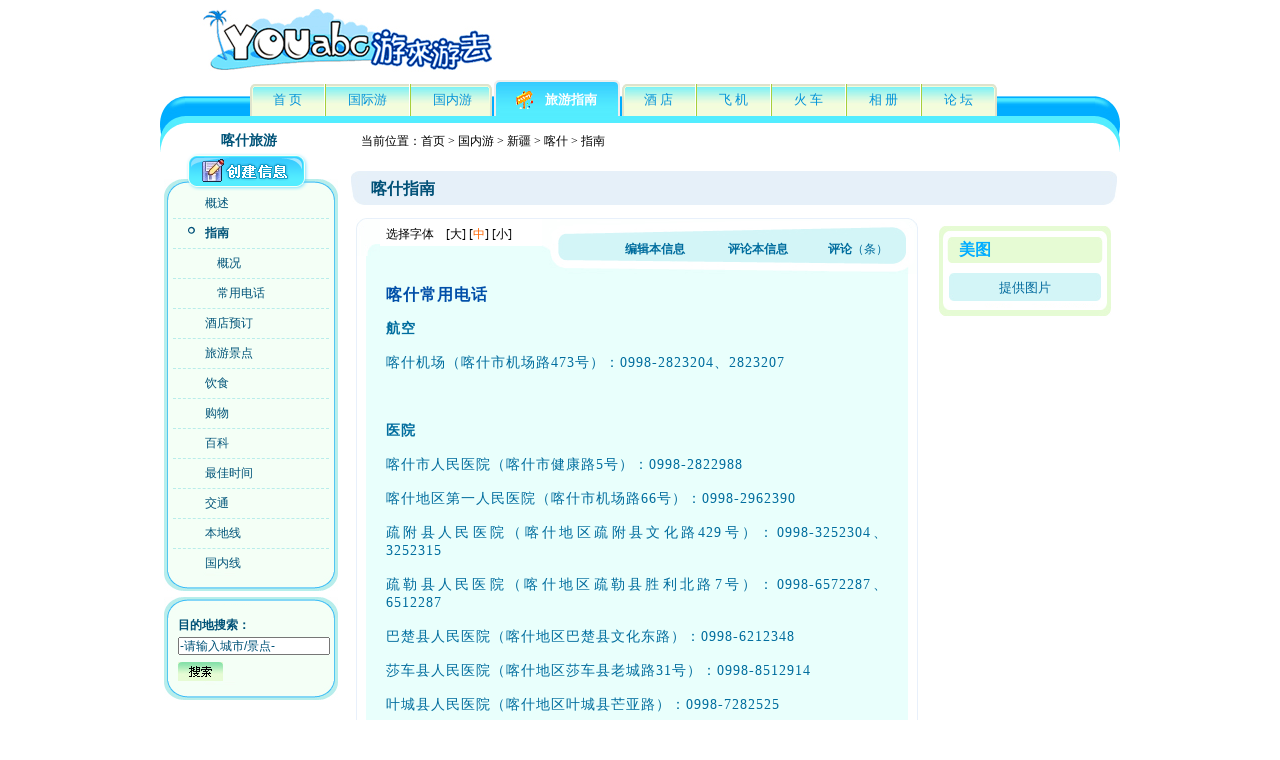

--- FILE ---
content_type: text/html
request_url: https://www.youabc.com/kashi/zhinan/dianhua/
body_size: 5358
content:
<!DOCTYPE html PUBLIC "-//W3C//DTD XHTML 1.0 Transitional//EN" "http://www.w3.org/TR/xhtml1/DTD/xhtml1-transitional.dtd">

<html xmlns="http://www.w3.org/1999/xhtml">
<head>
<meta http-equiv="Content-Type" content="text/html; charset=gb2312" />
<!--meta信息-->

<title>喀什旅游常用电话 - YOUabc游来游去旅游网</title>

<link href="http://www.youabc.com/css/h-b.css" rel="stylesheet" type="text/css" />
<link rel="stylesheet" type="text/css" href="/chengshi/css/l-r.css" />
<link rel="stylesheet" type="text/css" href="/chengshi/css/main.css" />
<link rel="stylesheet" type="text/css" href="/css/score.css" />
</head>
<body>
<!-- ======================= youabc 游来游去 ======================== -->
<div class="header">
  <p class="logo"><span>
    <script src="/js/user.js" type="text/javascript"></script>
    </span><span style="margin-right:10px;"></span> <img src="/images/logo/logo_youabc.gif" alt="YOUabc游来游去旅游网" />
    <script type="text/javascript" src="/js/photoad.js"></script>
    &nbsp;</p>
  <div class="menuTop">
    <p class="menuBgL"></p>
    <p class="menuBgR"></p>
    <div class="menuBg">
      <ul style="margin-left:90px; width:780px;">
        <li class="begin"><a href="/"><span class="menuBgLB"></span>首 页</a></li><li><a href="/chujing/">国际游</a></li><li><a href="/lvyou/">国内游</a></li><li class="current"><span id="curIcon5"></span><span class="curBgL"></span><span class="curBgR"></span><a href="/lvyouzaixian/">旅游指南</a></li>
        <li><a href="http://jiudian.youabc.com/">酒 店</a></li>
        <li><a href="/feiji/">飞 机</a></li><li><a href="/huoche/">火 车</a></li>
        <li><a href="http://tupian.youabc.com/">相 册</a></li>
        <li class="end"><a href="http://luntan.youabc.com/"><span class="menuBgRE"></span>论 坛</a></li>
      </ul>
      <p class="clear"></p>
    </div>
  </div>
</div>

<!-- ======================= 内　容 ======================== -->
<div class="content">
  <!-- ======================= 左侧内容 ======================== -->
  <div class="left">
    
    <h2>喀什旅游</h2>
    <!-- 城市导航 -->
    <div class="menuL">
      <p class="menuLBgT"><img onclick="edit(126);" src="/images/button/button_create.png" style=" cursor:pointer; position:relative; z-index:2; top:-26px; left:22px;" /></p>
      <dl>
        <dt><a href="/kashi/">概述</a></dt><dt class="current"><a href="/kashi/zhinan/">指南</a></dt><dd><a href="/kashi/zhinan/">概况</a></dd><dd><a href="/kashi/zhinan/dianhua/">常用电话</a></dd><dt><a href="http://jiudian.youabc.com/kashi/">酒店预订</a></dt><dt><a href="/kashi/jingdian/">旅游景点</a></dt><dt><a href="/kashi/yinshi/">饮食</a></dt><dt><a href="/kashi/gouwu/">购物</a></dt><dt><a href="/kashi/baike/">百科</a></dt><dt><a href="/kashi/shijian/">最佳时间</a></dt><dt><a href="/kashi/jiaotong/">交通</a></dt><dt><a href="/kashi/lvyou/">本地线</a></dt><dt class="end"><a href="/kashi/lvyou/chufa/">国内线</a></dt>
      </dl>
    </div>
    
    <!-- 天气情况 -->
    <div id="weatherbroadcast"></div>
    <!-- 目的地搜索 -->
    <div class="search" style="top:20px;" id="div_search">
      <p class="searchBg"></p>
      <form action="/chengshi/search.asp" method="get" name="jingdianform" id="jingdianform" onsubmit="return check(this);">
        <strong>目的地搜索：</strong><br/>
        <input name="ts" id="ts" type="text" value="-请输入城市/景点-" style="margin:3px 0 7px 0;" />
        <input name="sousuo" type="image" src="/images/button/search_01.gif" />
      </form>
    </div>
    
    <div id="hotellist_left"></div>
    
  </div>
  
  <!-- ======================= 右侧内容 ======================== -->
  <div class="right">
    <div class="nav" style="position:relative;padding-bottom:16px;">
      <p class="current">当前位置：<a href="/">首页</a> > <a href="/china/">国内游</a> >
        
        <a href="/chengshi/xinjiang/">新疆</a> >
        
        <a href="/kashi/">喀什</a> > 指南 </p>
      
    </div>
    <h1><span>
      喀什指南
      </span></h1>
    <p class="clear"></p>
    <!-- ======================= 右侧左边内容 ======================== -->
    
    <div class="contL" style="position:relative;">
      
      <!-- 概述 -->
      <div class="infoBg">
        <p class="infoBg1"></p>
        <p class="infoBg7"></p>
        <p class="infoBg8"></p>
        <p class="infoBg4">
          <a href="javascript:edit(1040,'i');">编辑本信息</a>
          <a href="#ct">评论本信息</a><a href="#cmt">评论</a>（条）</p>
        <p class="select" id="thissize"> 选择字体　[<a href="javascript:size(2);">大</a>] [<span>中</span>] [<a href="javascript:size(0);">小</a>]</p>
        <div class="info" id="infoM">
          
          <h3>喀什常用电话</h3>
          
          <p><p><B>航空</B></p>
<p>喀什机场（喀什市机场路473号）：0998-2823204、2823207</p>
<p>&nbsp;</p>
<p><B>医院</B></p>
<p>喀什市人民医院（喀什市健康路5号）：0998-2822988</p>
<p>喀什地区第一人民医院（喀什市机场路66号）：0998-2962390</p>
<p>疏附县人民医院（喀什地区疏附县文化路429号）：0998-3252304、3252315&nbsp; </p>
<p>疏勒县人民医院（喀什地区疏勒县胜利北路7号）：0998-6572287、6512287&nbsp; </p>
<p>巴楚县人民医院（喀什地区巴楚县文化东路）：0998-6212348&nbsp; </p>
<p>莎车县人民医院（喀什地区莎车县老城路31号）：0998-8512914&nbsp; </p>
<p>叶城县人民医院（喀什地区叶城县芒亚路）：0998-7282525&nbsp; </p>
<p>塔什库尔干县人民医院：0998-3421057 </p>
<p>英吉沙县人民医院：0998-3622758 </p>
<p>&nbsp;</p>
<p><B>旅游投诉</B></p>
<p>喀什地区旅游局：0998-2822173</p>
<p>喀什市旅游局：0998-2823172</p>
<p>岳普湖旅游局：0998-6825699</p>
<p>疏附县旅游局：0998-3252576</p>
<p>塔什库尔干县旅游局：0998-3421147</p>
<p>&nbsp;</p>
<p>
<p><FONT face=Verdana>（所有资料仅供参考）</FONT></p></p></p>
          <p id="infoeditors"><b>内容合作者</b>：<a href="/uziliao/?uid=7" target="userinfo">simon</a></p>
        </div>
        
      </div>
        <!-- 评论 -->
        <a name="cmt"></a> 

      <code id="hotelsum"></code>
      
      <!--<div id="hotellist" class="greenBg" style="margin-top:15px;min-height:220px;height:auto !important;height:220px;">-->
        <!-- 酒店星级 -->
        
        <!-- 酒店星级 -->
<!--        <div class="star" id="hotelTypeCH">
          <ul>
            <li><a href="#star5">5星级</a></li>
            <li><a href="#star4">4星级</a></li>
            <li><a href="#star3">3星级</a></li>
            <li><a href="#star2">经济型</a></li>
          </ul>
        </div>
      </div>
-->      
      <!-- 网友游记 -->
      <div id="note" class="note" style="margin-top:15px;">
        <p class="noteBg1"></p>
        <p class="noteBg2"></p>
        <p class="noteBg3"></p>
        <p class="noteBg4"></p>
        <h2><span>进入<a href="http://luntan.youabc.com/" rel="nofollow">youabc旅游论坛</a>，浏览更多网友精彩游记</span>网友游记</h2>
        
      </div>
      <!-- 相关链接 -->
      <div class="link">
        <p class="linkBg1"></p>
        <p class="linkBg2"></p>
        <p class="linkBg3"></p>
        <p class="linkBg4"></p>
        <h2><img src="/images/button/button43.gif" style="float:right;padding:3px 0 0;cursor:pointer;" onclick="urladd('i-1040');"/>相关链接</h2>
        <ul>
   
        </ul>
      </div>

    </div>
    <!-- ======================= 右侧右边内容 ======================== -->
    <div class="contR">
      
      <!-- 酒店广告 -->
      <div id="ad_R1"></div>
      
      <!-- 酒店搜索 -->
      
      <!--<div class="searchH">
        <form action="http://jiudian.youabc.com/hotelsearch.asp" method="get" name="frm_hotel" id="frm_hotel" onsubmit="return checkform();">
          <dl>
            <dt>酒店搜索</dt>
            <dd style="padding-top:12px">城市名称：
              <input name="HotelCity" type="text" id="HotelCity" value="喀什" autocomplete="off" />
              <div id="div_hot_city"><table width="100%" cellpadding="1" cellspacing="1"><tr><td>北京</td><td>上海</td><td>广州</td><td>西安</td></tr><tr><td>深圳</td><td>桂林</td><td>昆明</td><td>重庆</td></tr></table></div>
            </dd>
            <dd>酒店名称：
              <input name="HotelName" type="text" id="HotelName" value="" />
            </dd>
            <dd>入住日期：<br/>
              <input name="CheckInDate" type="text" id="CheckInDate" style="width:80px;" value="" readonly="" />
              <a href="javascript:showCalendar('date1',false,'CheckInDate',null,'JsetCheckInDate');"><img src="/images/icon/date_001.gif" name="date1" width="26" height="24" border="0" align="absbottom" id="date1" /></a></dd>
            <dd>离店日期：<br/>
              <input name="CheckOutDate" type="text" id="CheckOutDate" style="width:80px;" value="" readonly="" />
              <a href="javascript:showCalendar('date2',false,'CheckOutDate','CheckInDate')"><img src="/images/icon/date_001.gif" name="date2" width="26" height="24" border="0" align="absbottom" id="date2" /></a></dd>
            <dd style="padding-bottom:0;">
              <input type="image" src="/images/button/button_search001.gif" />
            </dd>
          </dl>
        </form>
      </div>-->
      
      <!-- 城市美图 -->
      <div class="photoR">
        <p class="photoRBg1"></p>
        <p class="photoRBg2"></p>
        <h2>美图</h2>
        
        <p class="enter"><a href="javascript:pic(1040,'i');">提供图片</a>
          
        </p>
      </div>
      <p class="photoRBg3"></p>
      
    </div>
    
    <!-- google 广告 -->
    <div style="float:right; position:relative;top:10px;left:-10px;" id="andy">广告加载中...</div>
    
    <div class="clear"></div>
  </div>
  <div class="clear"></div>
</div>
<!-- ======================= ? ? ======================== -->
<div class="footer">
<div class="bottom">
<div class="botBg">
<ul><li><a href="http://www.youabc.com/wangzhan/guanyu/" rel="nofollow">关于YOUabc</a>|</li>
<li><a href="http://www.youabc.com/wangzhan/shengming/" rel="nofollow">法律声明</a>|</li>
<li><a href="http://www.youabc.com/wangzhan/lianxi/" rel="nofollow">联系我们</a>|</li>
<li><a href="http://www.youabc.com/wangzhan/daohang/">网站导航</a>|</li>
<li><a href="http://www.youabc.com/liuyan/" rel="nofollow">用户反馈</a>|</li>
<li><a href="http://www.youabc.com/bangzhu/" rel="nofollow">网站帮助</a>|</li>
<li><a href="http://www.youabc.com/partner/">友情链接</a></li></ul>
</div>
</div>
</div>
</body>
</html>
<script src="/js/jquery.min.js" type="text/javascript"></script>
<script src="/js/city.js" type="text/javascript"></script>
<script src="/js/comment.js" type="text/javascript" ></script>
<script src="/ad/ad.js" type="text/javascript"></script>
<script src="/js/pop_win.js" type="text/javascript"></script>
<script src="/js/score.js" type="text/javascript"></script>
<script type="text/javascript">
<!--
var theready = "";
var cityid = 126;
var hotelcity = "喀什";
var c = "kashi";
//var page = "%BF%A6%CA%B2%B3%A3%D3%C3%B5%E7%BB%B0";
var page = "喀什常用电话";
var o = "%BF%A6%CA%B2%B3%A3%D3%C3%B5%E7%BB%B0";
var site = "c";
var m = "";

//评分
var pagetitle = "喀什常用电话";
var infoTable = "i";
var isScoreAvailable = false;

var sh = 1;
var g = 0;

//信息id
var infoid = 1040;



$(function(){
	divload();
	
	load_ad();
	
	$("#ts").focus(function(){
		$(this).val("");
	});
	$("#ts").click(function(){
		$(this).val("");
	});
	$("#ts").blur(function(){
		if($(this).val()=="") {
			$(this).val("-请输入城市/景点-");
		}
	});
	
	if($("#weatherbroadcast")) {
		showweather(hotelcity);
	}
});

function showweather(c) {
	var url = "/weather/weather.asp?c="+ encodeURI(escape(c)) + "&m="+m + "&rnd=" + Math.random();
	$.get(url,function(data) {
		$("#weatherbroadcast").html(data);
	});
}

function check(o) {
	if(o.name=="cityform") {
		if($("#Inland0") && $("#Inland1")) {
			if($("#Inland0").attr("checked")){
				alert("请选择省份/城市");
			}
			else {
				alert("请选择国家/城市");
			}
			$("#province").focus();
			return false;
		}
	}
	if(o.name=="jingdianform") {
		if($("#ts")) {
			if($("#ts").val()=="" || $("#ts").val()=="-请输入城市/景点-") {
				alert("请输入城市/景点");
				$("#ts").focus();
				return false;
			}
		}
	}
}
-->
</script>

<span id="span_andy">
<script type="text/javascript" src="/js/google/google_160_600.js"></script>
</span>
<script type="text/javascript">
	document.getElementById("andy").innerHTML = document.getElementById("span_andy").innerHTML;
	document.getElementById("span_andy").innerHTML = "";
</script>

<!-- google -->
<script type="text/javascript">
var gaJsHost = (("https:" == document.location.protocol) ? "https://ssl." : "http://www.");
document.write(unescape("%3Cscript src='" + gaJsHost + "google-analytics.com/ga.js' type='text/javascript'%3E%3C/script%3E"));
</script>
<script type="text/javascript">
try {
var pageTracker = _gat._getTracker("UA-8454386-6");
pageTracker._trackPageview();
} catch(err) {}</script>
<!-- baidu -->
<script type="text/javascript">
var _bdhmProtocol = (("https:" == document.location.protocol) ? " https://" : " http://");
document.write(unescape("%3Cscript src='" + _bdhmProtocol + "hm.baidu.com/h.js%3F76572fd009a8513b6a3eb565a7237d9f' type='text/javascript'%3E%3C/script%3E"));
</script>


--- FILE ---
content_type: text/css
request_url: https://www.youabc.com/css/score.css
body_size: 966
content:
/* CSS Document */

.score {margin:0 0 -5px 100px; padding-left:30px; height:58px; clear:both; }
#apDiv1 { position:relative; left:60px; top:20px; z-index:1; width:30px; }
.score_bg {background:url(/images/score/bolang_shuzi_300.gif) no-repeat 60px bottom; height:22px; }
#zhishu {font-size:12px; color:#8ED913}

/* 璇勮 */
.comList { margin-top:18px;border-top:0;border-bottom:0;padding:2px;color:#045c9c; }
.comList span.title { margin-left:8px; font-size:14px; font-weight:bold; }
.comList dt { background:url(/images/background/comment_02.gif) no-repeat left center; _height:33px; line-height:33px;padding:0 20px;font-size:14px;font-weight:bold;  }
.comList dt span { font-weight:normal; font-size:12px;}
.comList dt span.move { font-size:12px; margin-left:10px; background:#FC9; padding:5px; }
.comList dt span.No { font-size:12px; }
.comList dt span.point { margin-left:10px; }
.comList dt span.time { float:right; width:170px; }
.comList dt span.reply { float:right; background:url(/images/icon/reply.gif) no-repeat left center; padding-left:13px; margin-left:20px; }
.comList dt img {top:5px; position:relative}
.comList dt a { color:#045c9c; text-decoration:underline; }
.comList dt a:hover { text-decoration:none; color:#F60; }
.comList dd { margin:10px 30px 15px 25px;line-height:18px;word-break:break-all; overflow:hidden; }
.comList dd.replydd { border:1px solid #DDE4C5; padding:5px; clear:both; width:90%; }
.comList dd div { position:relative;width:40px;left:470px; }
.comList dd p.title { background:url(/images/background/comment_01.gif) no-repeat left center;_height:33px;line-height:33px;padding:0 10px;font-size:14px;font-weight:bold;}
.comList dd p.title span { font-size:12px; font-weight:normal; margin-right:5px; }
.comList dd p.replycontent { margin:5px; padding:5px; }
.comList dd a { color:#045c9c; text-decoration:underline; }
.comList dd a:hover{color:#FF6600;text-decoration:none; }
.comList dd.more { text-align:right; }
.pages { clear:both; text-align:center; margin:5px 0; padding:5px; _height:22px; border-bottom:1px dashed #ccc; font-size:14px; }
.pages a { font-size:12px; margin:2px; }


--- FILE ---
content_type: application/javascript
request_url: https://www.youabc.com/ad/ad.js
body_size: 2672
content:
var isAdLoaded = false;
var interval_ad = null;
var adNums = 0;			//匹配到的本页广告的数量
var adPlaceNums = 0;	//广告位数量
var adShow = 0;		//已经显示的数量
var isLoadingComplete = false;
var strPlace = "";
var ad = [];

//获取页面所有广告
function getAd(){
	var pagetitle = "";
	var citypname = "";
	var s = "";
	var url = "";
	if(window.page) pagetitle = page;
	if(window.c) citypname = c;
	if(window.site) s = site;
	if(s=="")
		//url = "http://www.youabc.com/ad/ad.asp?f=" + encodeURI(escape(pagetitle)) +"&c=" + citypname + "&s=h";
		url = "/ad/ad.asp?f=" + encodeURI(escape(pagetitle)) +"&c=" + citypname + "&s=h";
	else
		//url = "http://www.youabc.com/ad/ad.asp?f=" + encodeURI(escape(pagetitle)) +"&c=" + citypname + "&s=" + s;
		url = "/ad/ad.asp?f=" + encodeURI(escape(pagetitle)) +"&c=" + citypname + "&s=" + s;
	$.getJSON(url + "&format=json",function(json){
		ad = json.ad;
		isAdLoaded = json.isAdLoaded;
		ad_show();
	});
}


//页面跳转
function gotoUrl (url){
	url = base64decode(url);
	document.location.href = url;
}

//将标准时间yyyy-mm-dd hh:mm:ss转换为/mm/dd/yyyy hh:mm:ss
function castTime(t){
	dates = t.split("-");
	return dates[1]+"/"+dates[2]+"/"+dates[0];
}

function load_ad(){
	getAd();
}
function ad_show(){
	var o = document.getElementsByTagName("div");
	var a = false;
	var ad_be_shown_nums = 0;
	var place = "";
	if(isAdLoaded && typeof(o)=="object"){
		//计算广告位数量
		for(var i=0;i<o.length;i++){
			if(o[i].id.indexOf("ad_")!=-1){
				adPlaceNums ++;
			}
		}

		//判断是否装载完成
		if(ad.length<=adPlaceNums){
			ad_be_shown_nums = ad.length;
		}
		else if(ad.length>adPlaceNums){
			ad_be_shown_nums = adPlaceNums;
		}
		if(adShow==ad_be_shown_nums) isLoadingComplete = true;
				
		//广告的加载
		if(!isLoadingComplete){
			for(var i=adShow;i<o.length;i++){
				var div = o[i];
				if(div.id.indexOf("ad_")!=-1){
					place = div.id.replace("ad_","");
					for(var j=0;j<ad.length;j++){
						var str = "";
						if(ad[j].adPlace==place){
							str = "," + strPlace + ",";
							if(str.indexOf("," + place + ",")==-1){
								var f = document.createElement("iframe");
								f.id = "iframe_win";
								f.src = "/ad/template.asp?sno=" + j + "&temp=" + ad[j].adTempUrl + "&id=" + ad[j].aid;
								f.frameBorder = 0;
								f.scrolling = "no";
								f.width = ad[j].width;
								f.height = ad[j].height;
								div.appendChild(f);
								f = null;
								if(strPlace!="") strPlace += ",";
								strPlace += place;
								adShow ++;
							}
						}
					}
				}
			}
		}
		else{
			clearInterval(interval_ad);
			interval_ad = null;
		}
	}
}

//返回指定数字加随机字母
function rnd4(num){
	var intReturnLength = 10;	//定义返回字符串总长度
	var m1 = 0;				//指定数字在字符串中的位置
	var m2 = 0;				//字母的序号(0-25)
	var n = 0;				
	var encodeChars = "ABCDEFGHIJKLMNOPQRSTUVWXYZ";
	var str = "";
	m1 = parseInt(Math.random()*intReturnLength)+1;
	while (n<intReturnLength+1){
		if(m1==n) {
			str += num.toString();
			n ++;
		}
		m2 = parseInt(Math.random()*26);
		str += encodeChars.charAt(m2);
		n ++;
	}
	return str;
}

function resizeIframe(frameid,oid){
	var iframe = parent.document.getElementById(frameid);
	iframe.style.width = document.getElementById(oid).offsetWidth +"px";
	iframe.style.height = document.getElementById(oid).offsetHeight + "px";
}

//64位加密
function youabcEncode(str) {
	var base64EncodeChars = "ABCDEFGHIJKLMNOPQRSTUVWXYZabcdefghijklmnopqrstuvwxyz0123456789+/";
	var out, i, len;
	var c1, c2, c3;
	len = str.length;
	i = 0;
	out = "";
	while (i<len) {
		c1 = str.charCodeAt(i++) & 0xff;
		if (i == len) {
			out += base64EncodeChars.charAt(c1 >> 2);
			out += base64EncodeChars.charAt((c1 & 0x3) << 4);
			out += "==";
			break;
		}
		c2 = str.charCodeAt(i++);
		if (i == len) {
			out += base64EncodeChars.charAt(c1 >> 2);
			out += base64EncodeChars.charAt(((c1 & 0x3) << 4) | ((c2 & 0xF0) >> 4));
			out += base64EncodeChars.charAt((c2 & 0xF) << 2);
			out += "=";
			break;
		}
		c3 = str.charCodeAt(i++);
		out += base64EncodeChars.charAt(c1 >> 2);
		out += base64EncodeChars.charAt(((c1 & 0x3) << 4) | ((c2 & 0xF0) >> 4));
		out += base64EncodeChars.charAt(((c2 & 0xF) << 2) | ((c3 & 0xC0) >> 6));
		out += base64EncodeChars.charAt(c3 & 0x3F);
	}
	return out;
}

//64位解密
function youabcDecode(str) {
	var base64DecodeChars = new Array(-1, -1, -1, -1, -1, -1, -1, -1, -1, -1, -1, -1, -1, -1, -1, -1, -1, -1, -1, -1, -1, -1, -1, -1, -1, -1, -1, -1, -1, -1, -1, -1,
-1, -1, -1, -1, -1, -1, -1, -1, -1, -1, -1, 62, -1, -1, -1, 63, 52, 53, 54, 55, 56, 57, 58, 59, 60, 61, -1, -1, -1, -1, -1, -1, -1,  0,  1,  2,  3,  4,  5,  6,  7,  8,  9, 10, 11, 12, 13, 14, 15, 16, 17, 18, 19, 20, 21, 22, 23, 24, 25, -1, -1, -1, -1, -1, -1, 26, 27, 28, 29, 30, 31, 32, 33, 34, 35, 36, 37, 38, 39, 40, 41, 42, 43, 44, 45, 46, 47, 48, 49, 50, 51, -1, -1, -1, -1, -1);
    var c1, c2, c3, c4;
    var i, len, out;

    len = str.length;
    i = 0;
    out = "";
    while(i < len) {
	/* c1 */
	do {
	    c1 = base64DecodeChars[str.charCodeAt(i++) & 0xff];
	} while(i < len && c1 == -1);
	if(c1 == -1)
	    break;

	/* c2 */
	do {
	    c2 = base64DecodeChars[str.charCodeAt(i++) & 0xff];
	} while(i < len && c2 == -1);
	if(c2 == -1)
	    break;

	out += String.fromCharCode((c1 << 2) | ((c2 & 0x30) >> 4));

	/* c3 */
	do {
	    c3 = str.charCodeAt(i++) & 0xff;
	    if(c3 == 61)
		return out;
	    c3 = base64DecodeChars[c3];
	} while(i < len && c3 == -1);
	if(c3 == -1)
	    break;

	out += String.fromCharCode(((c2 & 0XF) << 4) | ((c3 & 0x3C) >> 2));

	/* c4 */
	do {
	    c4 = str.charCodeAt(i++) & 0xff;
	    if(c4 == 61)
		return out;
	    c4 = base64DecodeChars[c4];
	} while(i < len && c4 == -1);
	if(c4 == -1)
	    break;
	out += String.fromCharCode(((c3 & 0x03) << 6) | c4);
    }
    return out;
}

//js解密
function l(code){
	code=unescape(code);
	var c=String.fromCharCode(code.charCodeAt(0)-code.length);
	for(var i=1;i<code.length;i++){
		c+=String.fromCharCode(code.charCodeAt(i)-c.charCodeAt(i-1));
	}
	return c;
} 